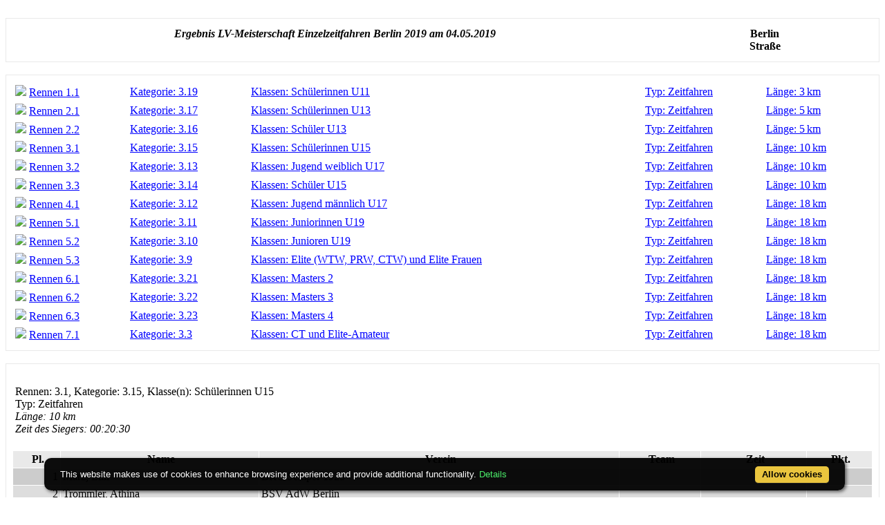

--- FILE ---
content_type: text/html; charset=ISO-8859-1
request_url: https://static.rad-net.de/modules.php?name=Ausschreibung&pgID_Veranstaltung=15&ID_Veranstaltung=32659&mode=erg_detail&groupid=32659.3.166382.1&menuid=331&print=1
body_size: 3406
content:
<!DOCTYPE HTML PUBLIC "-//W3C//DTD HTML 4.01 Transitional//EN">
<html>
<head>
<title>rad-net.de | Radsport | Radrennen | Ergebnisse | Bundesliga | Breitensport | Hallenradsport | Mountainbike | Querfeldein | BMX | Trial | Einrad</title>
<META HTTP-EQUIV="Content-Type" CONTENT="text/html; charset=ISO-8859-1">
<META HTTP-EQUIV="EXPIRES" CONTENT="0">
<META NAME="RESOURCE-TYPE" CONTENT="DOCUMENT">
<META NAME="DISTRIBUTION" CONTENT="GLOBAL">
<META NAME="AUTHOR" CONTENT="">
<META NAME="COPYRIGHT" CONTENT="Copyright (c) 1996-2026 by ">
<META NAME="KEYWORDS" CONTENT="Bund Deutscher Radfahrer,BDR,Radsport,Radrennen,Strassenrennen,Straßenrennen,Fahrrad,Radsportreisen,Radsporttermine,Rundfahrten,UCI,Radsportverband,Rad-Bundesliga,Hallenradsport,Mountainbike,Querfeldein,BMX,Trial,Einrad,Radsportjugend">
<META NAME="DESCRIPTION" CONTENT="rad-net.de - Das Radsport-Portal">
<META NAME="ROBOTS" CONTENT="NOARCHIVE">
<META NAME="REVISIT-AFTER" CONTENT="1 DAYS">
<META NAME="RATING" CONTENT="GENERAL">
<script src="/msfunctions.js" type="text/javascript" language="javascript"></script>
<script type="text/javascript">
<!--
function openwindow(){
  window.open ("modules/Ausschreibung/copyright.php","Copyright","toolbar=no,location=no,directories=no,status=no,scrollbars=yes,resizable=no,copyhistory=no,width=400,height=200");
}
//-->
</SCRIPT>

<link REL="shortcut icon" HREF="/themes/radnet/images/favicon.ico" TYPE="image/x-icon">
<LINK REL="StyleSheet" HREF="/themes/radnet/style/style_ed1.css?ver=2024091900" TYPE="text/css">
<script type='text/javascript' src='/modules/Forums/overlib.js'></script>
<script type="text/javascript" src="/assets/cookie-bar/cookiebar-latest.min.js?theme=flying&tracking=1&thirdparty=1&noGeoIp=1&privacyPage=%2Fmodules.php%3Fname%3Dhtml%26f%3Ddatenschutz.htm%26menuid%3D216"></script><!-- Piwik -->
<script type="text/javascript">
  var _paq = _paq || [];
  /* tracker methods like "setCustomDimension" should be called before "trackPageView" */
  _paq.push(['trackPageView']);
  _paq.push(['enableLinkTracking']);
  (function() {
    var u="//statistics.rad-net.de/";
    _paq.push(['setTrackerUrl', u+'piwik.php']);
    _paq.push(['setSiteId', '1']);
    var d=document, g=d.createElement('script'), s=d.getElementsByTagName('script')[0];
    g.type='text/javascript'; g.async=true; g.defer=true; g.src=u+'piwik.js'; s.parentNode.insertBefore(g,s);
  })();
</script>
<!-- End Piwik Code -->


</head>

<body style="background-color: #fff;" text="#000000" link="0000FF" onLoad="if (top!=self) top.location='http://www.rad-net.de/index.php';"><br><script type="text/javascript" language="javascript1.2"> if (typeof(window.print) != 'undefined') {   window.print(); }</script><table class="table-ausschreibung-ergebnis-detail-head" width="100%" border="0" cellspacing="1" cellpadding="0" bgcolor="#E9E9E9"><tr><td>
<table width="100%" border="0" cellspacing="1" cellpadding="8" bgcolor="#ffffff"><tr><td>
<table border="0" cellspacing="1" cellpadding="3" align="center" valign="top" width="100%">
<tr valign="top">
<td width="75%" align="center"><font class="title"><i><b>Ergebnis&nbsp;LV-Meisterschaft Einzelzeitfahren Berlin 2019&nbsp;am&nbsp;04.05.2019</b></i></font></td>
<td width="25%" align="center"><font class="title"><b>Berlin<br>Straße</b></font></td>
</tr></table>
</td></tr></table></td></tr></table>
<br>
<table class="table-ausschreibung-ergebnis-detail" width="100%" border="0" cellspacing="1" cellpadding="0" bgcolor="#E9E9E9"><tr><td>
<table width="100%" border="0" cellspacing="1" cellpadding="8" bgcolor="#ffffff"><tr><td>
<table border="0" cellspacing="1" cellpadding="3" align="center" valign="top" width="100%">
<tr bgcolor="#E9E9E9" align="left">
</tr>
<tr bgcolor="#FFFFFF" align="left" onmouseover="setPointer(this, 0, 'over', '#FFFFFF', '#CCFFCC', '#FFCC99');"  onmouseout="setPointer(this, 0, 'out', '#FFFFFF', '#CCFFCC', '#FFCC99');"  onmousedown="setPointer(this, 0, 'click', '#FFFFFF', '#CCFFCC', '#FFCC99');"><td align="left"><img src="images/arrow.gif" border="0">&nbsp;<a href="/modules.php?name=Ausschreibung&pgID_Veranstaltung=15&ID_Veranstaltung=32659&mode=erg_detail&groupid=32659.1.166380.1&menuid=331&print=1"><font class="detail">Rennen 1.1</font></a></td>
<td align="left"><a href="/modules.php?name=Ausschreibung&pgID_Veranstaltung=15&ID_Veranstaltung=32659&mode=erg_detail&groupid=32659.1.166380.1&menuid=331&print=1"><font class="detail">Kategorie:&nbsp;3.19</font></a></td>
<td align="left"><a href="/modules.php?name=Ausschreibung&pgID_Veranstaltung=15&ID_Veranstaltung=32659&mode=erg_detail&groupid=32659.1.166380.1&menuid=331&print=1"><font class="detail">Klassen:&nbsp;Schülerinnen U11</font></a></td>
<td align="left"><a href="/modules.php?name=Ausschreibung&pgID_Veranstaltung=15&ID_Veranstaltung=32659&mode=erg_detail&groupid=32659.1.166380.1&menuid=331&print=1"><font class="detail">Typ:&nbsp;Zeitfahren</font></a></td>
<td align="left"><a href="/modules.php?name=Ausschreibung&pgID_Veranstaltung=15&ID_Veranstaltung=32659&mode=erg_detail&groupid=32659.1.166380.1&menuid=331&print=1"><font class="detail">Länge:&nbsp;3&thinsp;km</font></a></td>
</tr>
<tr bgcolor="#FFFFFF" align="left" onmouseover="setPointer(this, 1, 'over', '#FFFFFF', '#CCFFCC', '#FFCC99');"  onmouseout="setPointer(this, 1, 'out', '#FFFFFF', '#CCFFCC', '#FFCC99');"  onmousedown="setPointer(this, 1, 'click', '#FFFFFF', '#CCFFCC', '#FFCC99');"><td align="left"><img src="images/arrow.gif" border="0">&nbsp;<a href="/modules.php?name=Ausschreibung&pgID_Veranstaltung=15&ID_Veranstaltung=32659&mode=erg_detail&groupid=32659.2.166381.1&menuid=331&print=1"><font class="detail">Rennen 2.1</font></a></td>
<td align="left"><a href="/modules.php?name=Ausschreibung&pgID_Veranstaltung=15&ID_Veranstaltung=32659&mode=erg_detail&groupid=32659.2.166381.1&menuid=331&print=1"><font class="detail">Kategorie:&nbsp;3.17</font></a></td>
<td align="left"><a href="/modules.php?name=Ausschreibung&pgID_Veranstaltung=15&ID_Veranstaltung=32659&mode=erg_detail&groupid=32659.2.166381.1&menuid=331&print=1"><font class="detail">Klassen:&nbsp;Schülerinnen U13</font></a></td>
<td align="left"><a href="/modules.php?name=Ausschreibung&pgID_Veranstaltung=15&ID_Veranstaltung=32659&mode=erg_detail&groupid=32659.2.166381.1&menuid=331&print=1"><font class="detail">Typ:&nbsp;Zeitfahren</font></a></td>
<td align="left"><a href="/modules.php?name=Ausschreibung&pgID_Veranstaltung=15&ID_Veranstaltung=32659&mode=erg_detail&groupid=32659.2.166381.1&menuid=331&print=1"><font class="detail">Länge:&nbsp;5&thinsp;km</font></a></td>
</tr>
<tr bgcolor="#FFFFFF" align="left" onmouseover="setPointer(this, 2, 'over', '#FFFFFF', '#CCFFCC', '#FFCC99');"  onmouseout="setPointer(this, 2, 'out', '#FFFFFF', '#CCFFCC', '#FFCC99');"  onmousedown="setPointer(this, 2, 'click', '#FFFFFF', '#CCFFCC', '#FFCC99');"><td align="left"><img src="images/arrow.gif" border="0">&nbsp;<a href="/modules.php?name=Ausschreibung&pgID_Veranstaltung=15&ID_Veranstaltung=32659&mode=erg_detail&groupid=32659.2.166381.2&menuid=331&print=1"><font class="detail">Rennen 2.2</font></a></td>
<td align="left"><a href="/modules.php?name=Ausschreibung&pgID_Veranstaltung=15&ID_Veranstaltung=32659&mode=erg_detail&groupid=32659.2.166381.2&menuid=331&print=1"><font class="detail">Kategorie:&nbsp;3.16</font></a></td>
<td align="left"><a href="/modules.php?name=Ausschreibung&pgID_Veranstaltung=15&ID_Veranstaltung=32659&mode=erg_detail&groupid=32659.2.166381.2&menuid=331&print=1"><font class="detail">Klassen:&nbsp;Schüler U13</font></a></td>
<td align="left"><a href="/modules.php?name=Ausschreibung&pgID_Veranstaltung=15&ID_Veranstaltung=32659&mode=erg_detail&groupid=32659.2.166381.2&menuid=331&print=1"><font class="detail">Typ:&nbsp;Zeitfahren</font></a></td>
<td align="left"><a href="/modules.php?name=Ausschreibung&pgID_Veranstaltung=15&ID_Veranstaltung=32659&mode=erg_detail&groupid=32659.2.166381.2&menuid=331&print=1"><font class="detail">Länge:&nbsp;5&thinsp;km</font></a></td>
</tr>
<tr bgcolor="#FFFFFF" align="left" onmouseover="setPointer(this, 3, 'over', '#FFFFFF', '#CCFFCC', '#FFCC99');"  onmouseout="setPointer(this, 3, 'out', '#FFFFFF', '#CCFFCC', '#FFCC99');"  onmousedown="setPointer(this, 3, 'click', '#FFFFFF', '#CCFFCC', '#FFCC99');"><td align="left"><img src="images/arrow.gif" border="0">&nbsp;<a href="/modules.php?name=Ausschreibung&pgID_Veranstaltung=15&ID_Veranstaltung=32659&mode=erg_detail&groupid=32659.3.166382.1&menuid=331&print=1"><font class="detail">Rennen 3.1</font></a></td>
<td align="left"><a href="/modules.php?name=Ausschreibung&pgID_Veranstaltung=15&ID_Veranstaltung=32659&mode=erg_detail&groupid=32659.3.166382.1&menuid=331&print=1"><font class="detail">Kategorie:&nbsp;3.15</font></a></td>
<td align="left"><a href="/modules.php?name=Ausschreibung&pgID_Veranstaltung=15&ID_Veranstaltung=32659&mode=erg_detail&groupid=32659.3.166382.1&menuid=331&print=1"><font class="detail">Klassen:&nbsp;Schülerinnen U15</font></a></td>
<td align="left"><a href="/modules.php?name=Ausschreibung&pgID_Veranstaltung=15&ID_Veranstaltung=32659&mode=erg_detail&groupid=32659.3.166382.1&menuid=331&print=1"><font class="detail">Typ:&nbsp;Zeitfahren</font></a></td>
<td align="left"><a href="/modules.php?name=Ausschreibung&pgID_Veranstaltung=15&ID_Veranstaltung=32659&mode=erg_detail&groupid=32659.3.166382.1&menuid=331&print=1"><font class="detail">Länge:&nbsp;10&thinsp;km</font></a></td>
</tr>
<tr bgcolor="#FFFFFF" align="left" onmouseover="setPointer(this, 4, 'over', '#FFFFFF', '#CCFFCC', '#FFCC99');"  onmouseout="setPointer(this, 4, 'out', '#FFFFFF', '#CCFFCC', '#FFCC99');"  onmousedown="setPointer(this, 4, 'click', '#FFFFFF', '#CCFFCC', '#FFCC99');"><td align="left"><img src="images/arrow.gif" border="0">&nbsp;<a href="/modules.php?name=Ausschreibung&pgID_Veranstaltung=15&ID_Veranstaltung=32659&mode=erg_detail&groupid=32659.3.166382.2&menuid=331&print=1"><font class="detail">Rennen 3.2</font></a></td>
<td align="left"><a href="/modules.php?name=Ausschreibung&pgID_Veranstaltung=15&ID_Veranstaltung=32659&mode=erg_detail&groupid=32659.3.166382.2&menuid=331&print=1"><font class="detail">Kategorie:&nbsp;3.13</font></a></td>
<td align="left"><a href="/modules.php?name=Ausschreibung&pgID_Veranstaltung=15&ID_Veranstaltung=32659&mode=erg_detail&groupid=32659.3.166382.2&menuid=331&print=1"><font class="detail">Klassen:&nbsp;Jugend weiblich U17</font></a></td>
<td align="left"><a href="/modules.php?name=Ausschreibung&pgID_Veranstaltung=15&ID_Veranstaltung=32659&mode=erg_detail&groupid=32659.3.166382.2&menuid=331&print=1"><font class="detail">Typ:&nbsp;Zeitfahren</font></a></td>
<td align="left"><a href="/modules.php?name=Ausschreibung&pgID_Veranstaltung=15&ID_Veranstaltung=32659&mode=erg_detail&groupid=32659.3.166382.2&menuid=331&print=1"><font class="detail">Länge:&nbsp;10&thinsp;km</font></a></td>
</tr>
<tr bgcolor="#FFFFFF" align="left" onmouseover="setPointer(this, 5, 'over', '#FFFFFF', '#CCFFCC', '#FFCC99');"  onmouseout="setPointer(this, 5, 'out', '#FFFFFF', '#CCFFCC', '#FFCC99');"  onmousedown="setPointer(this, 5, 'click', '#FFFFFF', '#CCFFCC', '#FFCC99');"><td align="left"><img src="images/arrow.gif" border="0">&nbsp;<a href="/modules.php?name=Ausschreibung&pgID_Veranstaltung=15&ID_Veranstaltung=32659&mode=erg_detail&groupid=32659.3.166382.3&menuid=331&print=1"><font class="detail">Rennen 3.3</font></a></td>
<td align="left"><a href="/modules.php?name=Ausschreibung&pgID_Veranstaltung=15&ID_Veranstaltung=32659&mode=erg_detail&groupid=32659.3.166382.3&menuid=331&print=1"><font class="detail">Kategorie:&nbsp;3.14</font></a></td>
<td align="left"><a href="/modules.php?name=Ausschreibung&pgID_Veranstaltung=15&ID_Veranstaltung=32659&mode=erg_detail&groupid=32659.3.166382.3&menuid=331&print=1"><font class="detail">Klassen:&nbsp;Schüler U15</font></a></td>
<td align="left"><a href="/modules.php?name=Ausschreibung&pgID_Veranstaltung=15&ID_Veranstaltung=32659&mode=erg_detail&groupid=32659.3.166382.3&menuid=331&print=1"><font class="detail">Typ:&nbsp;Zeitfahren</font></a></td>
<td align="left"><a href="/modules.php?name=Ausschreibung&pgID_Veranstaltung=15&ID_Veranstaltung=32659&mode=erg_detail&groupid=32659.3.166382.3&menuid=331&print=1"><font class="detail">Länge:&nbsp;10&thinsp;km</font></a></td>
</tr>
<tr bgcolor="#FFFFFF" align="left" onmouseover="setPointer(this, 6, 'over', '#FFFFFF', '#CCFFCC', '#FFCC99');"  onmouseout="setPointer(this, 6, 'out', '#FFFFFF', '#CCFFCC', '#FFCC99');"  onmousedown="setPointer(this, 6, 'click', '#FFFFFF', '#CCFFCC', '#FFCC99');"><td align="left"><img src="images/arrow.gif" border="0">&nbsp;<a href="/modules.php?name=Ausschreibung&pgID_Veranstaltung=15&ID_Veranstaltung=32659&mode=erg_detail&groupid=32659.4.166383.1&menuid=331&print=1"><font class="detail">Rennen 4.1</font></a></td>
<td align="left"><a href="/modules.php?name=Ausschreibung&pgID_Veranstaltung=15&ID_Veranstaltung=32659&mode=erg_detail&groupid=32659.4.166383.1&menuid=331&print=1"><font class="detail">Kategorie:&nbsp;3.12</font></a></td>
<td align="left"><a href="/modules.php?name=Ausschreibung&pgID_Veranstaltung=15&ID_Veranstaltung=32659&mode=erg_detail&groupid=32659.4.166383.1&menuid=331&print=1"><font class="detail">Klassen:&nbsp;Jugend männlich U17</font></a></td>
<td align="left"><a href="/modules.php?name=Ausschreibung&pgID_Veranstaltung=15&ID_Veranstaltung=32659&mode=erg_detail&groupid=32659.4.166383.1&menuid=331&print=1"><font class="detail">Typ:&nbsp;Zeitfahren</font></a></td>
<td align="left"><a href="/modules.php?name=Ausschreibung&pgID_Veranstaltung=15&ID_Veranstaltung=32659&mode=erg_detail&groupid=32659.4.166383.1&menuid=331&print=1"><font class="detail">Länge:&nbsp;18&thinsp;km</font></a></td>
</tr>
<tr bgcolor="#FFFFFF" align="left" onmouseover="setPointer(this, 7, 'over', '#FFFFFF', '#CCFFCC', '#FFCC99');"  onmouseout="setPointer(this, 7, 'out', '#FFFFFF', '#CCFFCC', '#FFCC99');"  onmousedown="setPointer(this, 7, 'click', '#FFFFFF', '#CCFFCC', '#FFCC99');"><td align="left"><img src="images/arrow.gif" border="0">&nbsp;<a href="/modules.php?name=Ausschreibung&pgID_Veranstaltung=15&ID_Veranstaltung=32659&mode=erg_detail&groupid=32659.5.166384.1&menuid=331&print=1"><font class="detail">Rennen 5.1</font></a></td>
<td align="left"><a href="/modules.php?name=Ausschreibung&pgID_Veranstaltung=15&ID_Veranstaltung=32659&mode=erg_detail&groupid=32659.5.166384.1&menuid=331&print=1"><font class="detail">Kategorie:&nbsp;3.11</font></a></td>
<td align="left"><a href="/modules.php?name=Ausschreibung&pgID_Veranstaltung=15&ID_Veranstaltung=32659&mode=erg_detail&groupid=32659.5.166384.1&menuid=331&print=1"><font class="detail">Klassen:&nbsp;Juniorinnen U19</font></a></td>
<td align="left"><a href="/modules.php?name=Ausschreibung&pgID_Veranstaltung=15&ID_Veranstaltung=32659&mode=erg_detail&groupid=32659.5.166384.1&menuid=331&print=1"><font class="detail">Typ:&nbsp;Zeitfahren</font></a></td>
<td align="left"><a href="/modules.php?name=Ausschreibung&pgID_Veranstaltung=15&ID_Veranstaltung=32659&mode=erg_detail&groupid=32659.5.166384.1&menuid=331&print=1"><font class="detail">Länge:&nbsp;18&thinsp;km</font></a></td>
</tr>
<tr bgcolor="#FFFFFF" align="left" onmouseover="setPointer(this, 8, 'over', '#FFFFFF', '#CCFFCC', '#FFCC99');"  onmouseout="setPointer(this, 8, 'out', '#FFFFFF', '#CCFFCC', '#FFCC99');"  onmousedown="setPointer(this, 8, 'click', '#FFFFFF', '#CCFFCC', '#FFCC99');"><td align="left"><img src="images/arrow.gif" border="0">&nbsp;<a href="/modules.php?name=Ausschreibung&pgID_Veranstaltung=15&ID_Veranstaltung=32659&mode=erg_detail&groupid=32659.5.166384.2&menuid=331&print=1"><font class="detail">Rennen 5.2</font></a></td>
<td align="left"><a href="/modules.php?name=Ausschreibung&pgID_Veranstaltung=15&ID_Veranstaltung=32659&mode=erg_detail&groupid=32659.5.166384.2&menuid=331&print=1"><font class="detail">Kategorie:&nbsp;3.10</font></a></td>
<td align="left"><a href="/modules.php?name=Ausschreibung&pgID_Veranstaltung=15&ID_Veranstaltung=32659&mode=erg_detail&groupid=32659.5.166384.2&menuid=331&print=1"><font class="detail">Klassen:&nbsp;Junioren U19</font></a></td>
<td align="left"><a href="/modules.php?name=Ausschreibung&pgID_Veranstaltung=15&ID_Veranstaltung=32659&mode=erg_detail&groupid=32659.5.166384.2&menuid=331&print=1"><font class="detail">Typ:&nbsp;Zeitfahren</font></a></td>
<td align="left"><a href="/modules.php?name=Ausschreibung&pgID_Veranstaltung=15&ID_Veranstaltung=32659&mode=erg_detail&groupid=32659.5.166384.2&menuid=331&print=1"><font class="detail">Länge:&nbsp;18&thinsp;km</font></a></td>
</tr>
<tr bgcolor="#FFFFFF" align="left" onmouseover="setPointer(this, 9, 'over', '#FFFFFF', '#CCFFCC', '#FFCC99');"  onmouseout="setPointer(this, 9, 'out', '#FFFFFF', '#CCFFCC', '#FFCC99');"  onmousedown="setPointer(this, 9, 'click', '#FFFFFF', '#CCFFCC', '#FFCC99');"><td align="left"><img src="images/arrow.gif" border="0">&nbsp;<a href="/modules.php?name=Ausschreibung&pgID_Veranstaltung=15&ID_Veranstaltung=32659&mode=erg_detail&groupid=32659.5.166384.3&menuid=331&print=1"><font class="detail">Rennen 5.3</font></a></td>
<td align="left"><a href="/modules.php?name=Ausschreibung&pgID_Veranstaltung=15&ID_Veranstaltung=32659&mode=erg_detail&groupid=32659.5.166384.3&menuid=331&print=1"><font class="detail">Kategorie:&nbsp;3.9</font></a></td>
<td align="left"><a href="/modules.php?name=Ausschreibung&pgID_Veranstaltung=15&ID_Veranstaltung=32659&mode=erg_detail&groupid=32659.5.166384.3&menuid=331&print=1"><font class="detail">Klassen:&nbsp;Elite (WTW, PRW, CTW) und Elite Frauen</font></a></td>
<td align="left"><a href="/modules.php?name=Ausschreibung&pgID_Veranstaltung=15&ID_Veranstaltung=32659&mode=erg_detail&groupid=32659.5.166384.3&menuid=331&print=1"><font class="detail">Typ:&nbsp;Zeitfahren</font></a></td>
<td align="left"><a href="/modules.php?name=Ausschreibung&pgID_Veranstaltung=15&ID_Veranstaltung=32659&mode=erg_detail&groupid=32659.5.166384.3&menuid=331&print=1"><font class="detail">Länge:&nbsp;18&thinsp;km</font></a></td>
</tr>
<tr bgcolor="#FFFFFF" align="left" onmouseover="setPointer(this, 10, 'over', '#FFFFFF', '#CCFFCC', '#FFCC99');"  onmouseout="setPointer(this, 10, 'out', '#FFFFFF', '#CCFFCC', '#FFCC99');"  onmousedown="setPointer(this, 10, 'click', '#FFFFFF', '#CCFFCC', '#FFCC99');"><td align="left"><img src="images/arrow.gif" border="0">&nbsp;<a href="/modules.php?name=Ausschreibung&pgID_Veranstaltung=15&ID_Veranstaltung=32659&mode=erg_detail&groupid=32659.6.166385.1&menuid=331&print=1"><font class="detail">Rennen 6.1</font></a></td>
<td align="left"><a href="/modules.php?name=Ausschreibung&pgID_Veranstaltung=15&ID_Veranstaltung=32659&mode=erg_detail&groupid=32659.6.166385.1&menuid=331&print=1"><font class="detail">Kategorie:&nbsp;3.21</font></a></td>
<td align="left"><a href="/modules.php?name=Ausschreibung&pgID_Veranstaltung=15&ID_Veranstaltung=32659&mode=erg_detail&groupid=32659.6.166385.1&menuid=331&print=1"><font class="detail">Klassen:&nbsp;Masters 2</font></a></td>
<td align="left"><a href="/modules.php?name=Ausschreibung&pgID_Veranstaltung=15&ID_Veranstaltung=32659&mode=erg_detail&groupid=32659.6.166385.1&menuid=331&print=1"><font class="detail">Typ:&nbsp;Zeitfahren</font></a></td>
<td align="left"><a href="/modules.php?name=Ausschreibung&pgID_Veranstaltung=15&ID_Veranstaltung=32659&mode=erg_detail&groupid=32659.6.166385.1&menuid=331&print=1"><font class="detail">Länge:&nbsp;18&thinsp;km</font></a></td>
</tr>
<tr bgcolor="#FFFFFF" align="left" onmouseover="setPointer(this, 11, 'over', '#FFFFFF', '#CCFFCC', '#FFCC99');"  onmouseout="setPointer(this, 11, 'out', '#FFFFFF', '#CCFFCC', '#FFCC99');"  onmousedown="setPointer(this, 11, 'click', '#FFFFFF', '#CCFFCC', '#FFCC99');"><td align="left"><img src="images/arrow.gif" border="0">&nbsp;<a href="/modules.php?name=Ausschreibung&pgID_Veranstaltung=15&ID_Veranstaltung=32659&mode=erg_detail&groupid=32659.6.166385.2&menuid=331&print=1"><font class="detail">Rennen 6.2</font></a></td>
<td align="left"><a href="/modules.php?name=Ausschreibung&pgID_Veranstaltung=15&ID_Veranstaltung=32659&mode=erg_detail&groupid=32659.6.166385.2&menuid=331&print=1"><font class="detail">Kategorie:&nbsp;3.22</font></a></td>
<td align="left"><a href="/modules.php?name=Ausschreibung&pgID_Veranstaltung=15&ID_Veranstaltung=32659&mode=erg_detail&groupid=32659.6.166385.2&menuid=331&print=1"><font class="detail">Klassen:&nbsp;Masters 3</font></a></td>
<td align="left"><a href="/modules.php?name=Ausschreibung&pgID_Veranstaltung=15&ID_Veranstaltung=32659&mode=erg_detail&groupid=32659.6.166385.2&menuid=331&print=1"><font class="detail">Typ:&nbsp;Zeitfahren</font></a></td>
<td align="left"><a href="/modules.php?name=Ausschreibung&pgID_Veranstaltung=15&ID_Veranstaltung=32659&mode=erg_detail&groupid=32659.6.166385.2&menuid=331&print=1"><font class="detail">Länge:&nbsp;18&thinsp;km</font></a></td>
</tr>
<tr bgcolor="#FFFFFF" align="left" onmouseover="setPointer(this, 12, 'over', '#FFFFFF', '#CCFFCC', '#FFCC99');"  onmouseout="setPointer(this, 12, 'out', '#FFFFFF', '#CCFFCC', '#FFCC99');"  onmousedown="setPointer(this, 12, 'click', '#FFFFFF', '#CCFFCC', '#FFCC99');"><td align="left"><img src="images/arrow.gif" border="0">&nbsp;<a href="/modules.php?name=Ausschreibung&pgID_Veranstaltung=15&ID_Veranstaltung=32659&mode=erg_detail&groupid=32659.6.166385.3&menuid=331&print=1"><font class="detail">Rennen 6.3</font></a></td>
<td align="left"><a href="/modules.php?name=Ausschreibung&pgID_Veranstaltung=15&ID_Veranstaltung=32659&mode=erg_detail&groupid=32659.6.166385.3&menuid=331&print=1"><font class="detail">Kategorie:&nbsp;3.23</font></a></td>
<td align="left"><a href="/modules.php?name=Ausschreibung&pgID_Veranstaltung=15&ID_Veranstaltung=32659&mode=erg_detail&groupid=32659.6.166385.3&menuid=331&print=1"><font class="detail">Klassen:&nbsp;Masters 4</font></a></td>
<td align="left"><a href="/modules.php?name=Ausschreibung&pgID_Veranstaltung=15&ID_Veranstaltung=32659&mode=erg_detail&groupid=32659.6.166385.3&menuid=331&print=1"><font class="detail">Typ:&nbsp;Zeitfahren</font></a></td>
<td align="left"><a href="/modules.php?name=Ausschreibung&pgID_Veranstaltung=15&ID_Veranstaltung=32659&mode=erg_detail&groupid=32659.6.166385.3&menuid=331&print=1"><font class="detail">Länge:&nbsp;18&thinsp;km</font></a></td>
</tr>
<tr bgcolor="#FFFFFF" align="left" onmouseover="setPointer(this, 13, 'over', '#FFFFFF', '#CCFFCC', '#FFCC99');"  onmouseout="setPointer(this, 13, 'out', '#FFFFFF', '#CCFFCC', '#FFCC99');"  onmousedown="setPointer(this, 13, 'click', '#FFFFFF', '#CCFFCC', '#FFCC99');"><td align="left"><img src="images/arrow.gif" border="0">&nbsp;<a href="/modules.php?name=Ausschreibung&pgID_Veranstaltung=15&ID_Veranstaltung=32659&mode=erg_detail&groupid=32659.7.166386.1&menuid=331&print=1"><font class="detail">Rennen 7.1</font></a></td>
<td align="left"><a href="/modules.php?name=Ausschreibung&pgID_Veranstaltung=15&ID_Veranstaltung=32659&mode=erg_detail&groupid=32659.7.166386.1&menuid=331&print=1"><font class="detail">Kategorie:&nbsp;3.3</font></a></td>
<td align="left"><a href="/modules.php?name=Ausschreibung&pgID_Veranstaltung=15&ID_Veranstaltung=32659&mode=erg_detail&groupid=32659.7.166386.1&menuid=331&print=1"><font class="detail">Klassen:&nbsp;CT und Elite-Amateur</font></a></td>
<td align="left"><a href="/modules.php?name=Ausschreibung&pgID_Veranstaltung=15&ID_Veranstaltung=32659&mode=erg_detail&groupid=32659.7.166386.1&menuid=331&print=1"><font class="detail">Typ:&nbsp;Zeitfahren</font></a></td>
<td align="left"><a href="/modules.php?name=Ausschreibung&pgID_Veranstaltung=15&ID_Veranstaltung=32659&mode=erg_detail&groupid=32659.7.166386.1&menuid=331&print=1"><font class="detail">Länge:&nbsp;18&thinsp;km</font></a></td>
</tr>
</table>
</td></tr></table></td></tr></table>
<br><table width="100%" border="0" cellspacing="1" cellpadding="0" bgcolor="#E9E9E9"><tr><td>
<table width="100%" border="0" cellspacing="1" cellpadding="8" bgcolor="#ffffff"><tr><td>
<br>
<table border="0" cellspacing="1" cellpadding="3" align="center" valign="top" width="100%">
<tr valign="top">
<td width="100%" align="left"><font class="boxtitle">Rennen:&nbsp;3.1, Kategorie:&nbsp;3.15, Klasse(n):&nbsp;Schülerinnen U15
<br>Typ:&nbsp;Zeitfahren
</font><br>
<font class="content"><i> Länge:&nbsp;10 km
<br>Zeit des Siegers:&nbsp;00:20:30
</i></font></td>
</tr></table>
<br><table border="0" cellspacing="1" cellpadding="3" align="center" valign="top" width="100%">
<tr bgcolor="#E9E9E9" align="left">
<td align="center"><font class="detail">&nbsp;<b>Pl.</b></font></td><td align="center"><font class="detail">&nbsp;<b>Name</b></font></td>
<td align="center"><font class="detail">&nbsp;<b>Verein</b></font></td>
<td align="center"><font class="detail">&nbsp;<b>Team</b></font></td>
<td align="center"><font class=""<font class="detail">&nbsp;<b>Zeit</b></font></td><td align="center"><font class="detail">&nbsp;<b>Pkt.</b></font></td></tr>
<tr bgcolor="#CCCCCC" align="left" onmouseover="setPointer(this, 0, 'over', '#CCCCCC', '#CCFFCC', '#FFCC99');"  onmouseout="setPointer(this, 0, 'out', '#CCCCCC', '#CCFFCC', '#FFCC99');"  onmousedown="setPointer(this, 0, 'click', '#CCCCCC', '#CCFFCC', '#FFCC99');"><td align="right"><font class="detail">1</font></td>
<td align="left">Marz, Lilli</td><td align="left"><font class="detail">BRC Semper 1925</font></td>
<td align="left"><font class="detail"><leer></font></td>
<td align="right"><font class="detail">00:20:30</font></td><td align="center"><font class="detail"></font></td>
</tr>
<tr bgcolor="#DDDDDD" align="left" onmouseover="setPointer(this, 1, 'over', '#DDDDDD', '#CCFFCC', '#FFCC99');"  onmouseout="setPointer(this, 1, 'out', '#DDDDDD', '#CCFFCC', '#FFCC99');"  onmousedown="setPointer(this, 1, 'click', '#DDDDDD', '#CCFFCC', '#FFCC99');"><td align="right"><font class="detail">2</font></td>
<td align="left">Trommler, Athina</td><td align="left"><font class="detail">BSV AdW Berlin</font></td>
<td align="left"><font class="detail"><leer></font></td>
<td align="right"><font class="detail"></font></td><td align="center"><font class="detail"></font></td>
</tr>
<tr bgcolor="#CCCCCC" align="left" onmouseover="setPointer(this, 2, 'over', '#CCCCCC', '#CCFFCC', '#FFCC99');"  onmouseout="setPointer(this, 2, 'out', '#CCCCCC', '#CCFFCC', '#FFCC99');"  onmousedown="setPointer(this, 2, 'click', '#CCCCCC', '#CCFFCC', '#FFCC99');"><td align="right"><font class="detail">3</font></td>
<td align="left">Philipp, Larissa</td><td align="left"><font class="detail">BSV AdW Berlin</font></td>
<td align="left"><font class="detail"><leer></font></td>
<td align="right"><font class="detail"></font></td><td align="center"><font class="detail"></font></td>
</tr>
<tr bgcolor="#DDDDDD" align="left" onmouseover="setPointer(this, 3, 'over', '#DDDDDD', '#CCFFCC', '#FFCC99');"  onmouseout="setPointer(this, 3, 'out', '#DDDDDD', '#CCFFCC', '#FFCC99');"  onmousedown="setPointer(this, 3, 'click', '#DDDDDD', '#CCFFCC', '#FFCC99');"><td align="right"><font class="detail">4</font></td>
<td align="left">Hewelt, Julia</td><td align="left"><font class="detail">Svg. Zehlendorfer Eichhörnchen</font></td>
<td align="left"><font class="detail"><leer></font></td>
<td align="right"><font class="detail"></font></td><td align="center"><font class="detail"></font></td>
</tr>
</table>
</td></tr></table></td></tr></table>
<br><table width="100%" border="0" cellspacing="1" cellpadding="0" bgcolor="#E9E9E9"><tr><td>
<table width="100%" border="0" cellspacing="1" cellpadding="8" bgcolor="#ffffff"><tr><td>
<br><font class="detail"><i>Alle Angaben sind ohne Gew&auml;hr.&nbsp;<b>Copyright by rad-net.de.</b>
</i></font>
</td></tr></table></td></tr></table>


<!-- Overlay OK -->
<div id='4360843'></div>
<!-- Google Analytics --><script type="text/javascript">var _gaq = _gaq || [];  _gaq.push(['_setAccount', 'UA-17663566-1']);  _gaq.push(['_setDomainName', '.rad-net.de']);  _gaq.push(['_trackPageview']);  (function() {    var ga = document.createElement('script'); ga.type = 'text/javascript'; ga.async = true;    ga.src = ('https:' == document.location.protocol ? 'https://ssl' : 'http://www') + '.google-analytics.com/ga.js';    var s = document.getElementsByTagName('script')[0]; s.parentNode.insertBefore(ga, s);  })();</script><!-- End Google Analytics -->
</body>
</html>